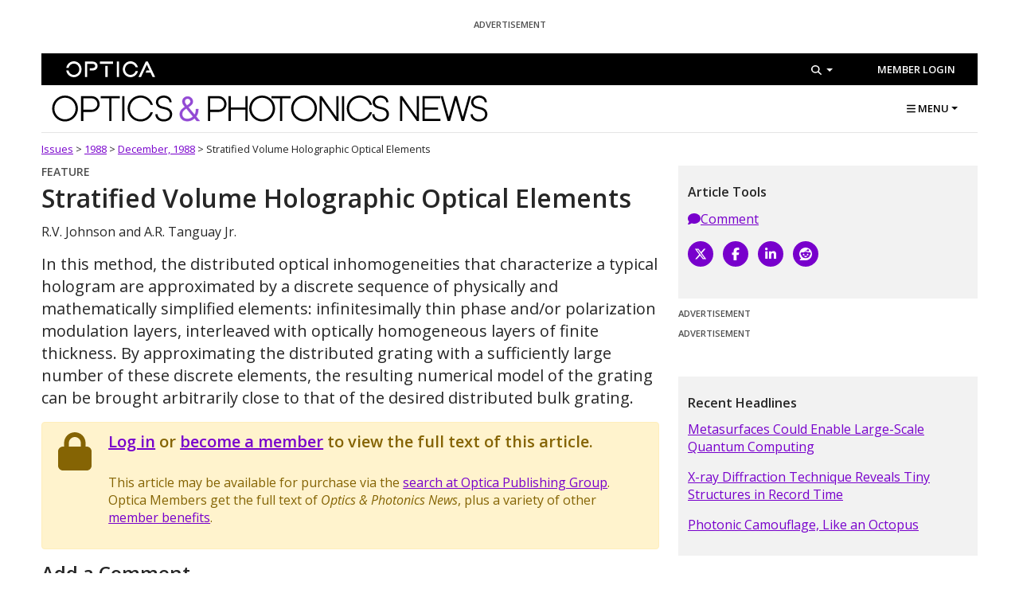

--- FILE ---
content_type: text/html; charset=utf-8
request_url: https://www.optica-opn.org/home/articles/on/volume_14/issue_12/features/stratified_volume_holographic_optical_elements/
body_size: 53978
content:

<!DOCTYPE html>
<html class="" lang="en">
<head id="head">
		<title>Optics &amp; Photonics News - Stratified Volume Holographic Optical Elements</title>
	<meta charset="utf-8">
	<meta http-equiv="X-UA-Compatible" content="IE=edge">
	<meta name="viewport" content="width=device-width, initial-scale=1, shrink-to-fit=no" />
	<meta name="google-site-verification" content="CsUCSEnKf8_k8lxpoN1L_Ryu6pBX4HuAm0GHjJg18WY" />
	<link rel="canonical" href="https://www.optica-opn.org/home/articles/on/volume_14/issue_12/features/stratified_volume_holographic_optical_elements/"/>

	<script type="application/ld+json">
		{
			"@context": "https://schema.org",
			"@type": "Periodical",
			"issn": "1047-6938",
			"name": "Optics & Photonics News",
			"publisher": "Optica",
			"sameAs": [
					"https://twitter.com/OPNmagazine"
					]
		}
	</script>

	<script type="application/ld+json">
		{
			"@context": "https://schema.org/",
			"@type": "WebSite",
			"name": "Optics & Photonics News",
			"url": "https://www.optica-opn.org/",
			"potentialAction": {
			"@type": "SearchAction",
				"target": "https://www.optica-opn.org/search/?searchtext={search_term_string}",
				"query-input": "required name=search_term_string"
			}
		}
	</script>
	
    <meta name="Description" content="In this method, the distributed optical inhomogeneities that characterize a typical hologram are approximated by a discrete sequence of physically and mathematically simplified elements: infinitesimally thin phase and/or polarization modulation layers, interleaved with optically homogeneous layers of finite thickness. By approximating the distributed grating with a sufficiently large number of these discrete elements, the resulting numerical model of the grating can be brought arbitrarily close to that of the desired distributed bulk grating.">
    <meta property="og:description" content="In this method, the distributed optical inhomogeneities that characterize a typical hologram are approximated by a discrete sequence of physically and mathematically simplified elements: infinitesimally thin phase and/or polarization modulation layers, interleaved with optically homogeneous layers of finite thickness. By approximating the distributed grating with a sufficiently large number of these discrete elements, the resulting numerical model of the grating can be brought arbitrarily close to that of the desired distributed bulk grating.">
    <meta property="twitter:description" content="In this method, the distributed optical inhomogeneities that characterize a typical hologram are approximated by a discrete sequence of physically and mathematically simplified elements: infinitesimally thin phase and/or polarization modulation layers, interleaved with optically homogeneous layers of finite thickness. By approximating the distributed grating with a sufficiently large number of these discrete elements, the resulting numerical model of the grating can be brought arbitrarily close to that of the desired distributed bulk grating.">
    <meta property="twitter:site" content="@opnmagazine">

		<link rel="shortcut icon" type="image/x-icon" href="https://opn-web-afd-d3bfbkd5bcc5asbs.z02.azurefd.net/opn/media/images/favicon.ico?ext=.ico" />
	<link rel="apple-touch-icon" sizes="57x57" href="https://opn-web-afd-d3bfbkd5bcc5asbs.z02.azurefd.net/opn/media/images/icons/apple-icon-57x57.png?t=638422188873104699">
	<link rel="apple-touch-icon" sizes="60x60" href="https://opn-web-afd-d3bfbkd5bcc5asbs.z02.azurefd.net/opn/media/images/icons/apple-icon-60x60.png?t=638422188874511110">
	<link rel="apple-touch-icon" sizes="72x72" href="https://opn-web-afd-d3bfbkd5bcc5asbs.z02.azurefd.net/opn/media/images/icons/apple-icon-72x72.png?t=638422188876229775">
	<link rel="apple-touch-icon" sizes="76x76" href="https://opn-web-afd-d3bfbkd5bcc5asbs.z02.azurefd.net/opn/media/images/icons/apple-icon-76x76.png?t=638422188877479712">
	<link rel="apple-touch-icon" sizes="114x114" href="https://opn-web-afd-d3bfbkd5bcc5asbs.z02.azurefd.net/opn/media/images/icons/apple-icon-114x114.png?t=638422188879042318">
	<link rel="apple-touch-icon" sizes="120x120" href="https://opn-web-afd-d3bfbkd5bcc5asbs.z02.azurefd.net/opn/media/images/icons/apple-icon-120x120.png?t=638422188880292310">
	<link rel="apple-touch-icon" sizes="144x144" href="https://opn-web-afd-d3bfbkd5bcc5asbs.z02.azurefd.net/opn/media/images/icons/apple-icon-144x144.png?t=638422188881543004">
	<link rel="apple-touch-icon" sizes="152x152" href="https://opn-web-afd-d3bfbkd5bcc5asbs.z02.azurefd.net/opn/media/images/icons/apple-icon-152x152.png?t=638422188882792413">
	<link rel="apple-touch-icon" sizes="180x180" href="https://opn-web-afd-d3bfbkd5bcc5asbs.z02.azurefd.net/opn/media/images/icons/apple-icon-180x180.png?t=638422188884198636">
	<link rel="icon" type="image/png" sizes="192x192" href="https://opn-web-afd-d3bfbkd5bcc5asbs.z02.azurefd.net/opn/media/images/icons/android-icon-192x192.png?t=638422188870760771">
	<link rel="icon" type="image/png" sizes="32x32" href="https://opn-web-afd-d3bfbkd5bcc5asbs.z02.azurefd.net/opn/media/images/icons/favicon-32x32.png?t=638422188887167415">
	<link rel="icon" type="image/png" sizes="96x96" href="https://opn-web-afd-d3bfbkd5bcc5asbs.z02.azurefd.net/opn/media/images/icons/favicon-96x96.png?t=638422188888417502">
	<link rel="icon" type="image/png" sizes="16x16" href="https://opn-web-afd-d3bfbkd5bcc5asbs.z02.azurefd.net/opn/media/images/icons/favicon-16x16.png?t=638422188885448726">
	<meta name="msapplication-TileColor" content="#ffffff">
	<meta name="msapplication-TileImage" content="https://opn-web-afd-d3bfbkd5bcc5asbs.z02.azurefd.net/opn/media/images/icons/ms-icon-144x144.png?t=638422190578298134">
	<meta name="theme-color" content="#000000">
	<script src="https://kit.fontawesome.com/1eaee2a481.js" crossorigin="anonymous"></script>
	<link href="https://fonts.googleapis.com/css?family=Material+Icons|Material+Icons+Outlined" rel="stylesheet">
	<link href='https://fonts.googleapis.com/css?family=Open+Sans:400,400italic,500,500italic,600,600italic|Noto+Sans:400,700,400italic,700italic|Noto+Serif:400,400italic,700,700italic&subset=latin,greek-ext' rel='stylesheet' type='text/css'>
	<link rel="stylesheet" href="/assets/css/main.css?v=5brlxPaNX-7rwVEBtwSg_9yT6ZlnWL2VUBGWkb6TZ3c" />
	
    
    <link href="/_content/Kentico.Content.Web.Rcl/Content/Bundles/Public/systemPageComponents.min.css" rel="stylesheet" />
<link href="/Content/Bundles/Public/formComponents.min.css" rel="stylesheet" />



    <!--gtm-->
    <!-- Google Tag Manager -->
        <script>
    		(function (w, d, s, l, i) {
    			w[l] = w[l] || []; w[l].push({
    				'gtm.start':
    					new Date().getTime(), event: 'gtm.js'
    			}); var f = d.getElementsByTagName(s)[0],
    				j = d.createElement(s), dl = l != 'dataLayer' ? '&l=' + l : ''; j.async = true; j.src =
    					'https://www.googletagmanager.com/gtm.js?id=' + i + dl; f.parentNode.insertBefore(j, f);
    		})(window, document, 'script', 'dataLayer', 'GTM-KQ36GV');
    	</script>
        <script type='text/javascript'>
    		var googletag = googletag || {};
    		googletag.cmd = googletag.cmd || [];
    		(function () {
    			var gads = document.createElement('script');
    			gads.async = true;
    			gads.type = 'text/javascript';
    			var useSSL = 'https:' == document.location.protocol;
    			gads.src = (useSSL ? 'https:' : 'http:') +
    				'//www.googletagservices.com/tag/js/gpt.js';
    			var node = document.getElementsByTagName('script')[0];
    			node.parentNode.insertBefore(gads, node);
    		})();
    	</script>
        <!-- End Google Tag Manager -->
        <!-- Define Google Ad Slots -->
        <script type='text/javascript'>
    		var gptAdSlots = [];
    		googletag.cmd.push(function () {
    			var mapping = googletag.sizeMapping().
    				addSize([0, 0], []).
    				addSize([992, 0], [[728, 90], [300, 250]]). // Desktop
    				addSize([768, 0], [[468, 60], [220, 183]]). // Tablet Vertical
    				addSize([324, 0], [[324, 45], [300, 250]]). //Mobile
    				build();
    			// Define the GPT slot
    			gptAdSlots[0] = googletag.defineSlot('/1971109/OPN_Leaderboard', [[324, 45], [468, 60], [728, 90]], 'div-gpt-ad-1447342506503-0').
    				defineSizeMapping(mapping).
    				addService(googletag.pubads())
    				.setCollapseEmptyDiv(true);
    			gptAdSlots[1] = googletag.defineSlot('/1971109/OPN_Primary_300x250', [[300, 250], [220, 183]], 'div-gpt-ad-1446063630648-0').
    				defineSizeMapping(mapping)
    				.addService(googletag.pubads())
    			//.setCollapseEmptyDiv(true);
    			gptAdSlots[2] = googletag.defineSlot('/1971109/OPN_Secondary_300x250', [[300, 250], [220, 183]], 'div-gpt-ad-1446063630648-1').
    				defineSizeMapping(mapping).
    				addService(googletag.pubads())
    			//.setCollapseEmptyDiv(true);
    			//googletag.pubads().enableLazyLoad();
    			// Start ad fetching
    			googletag.enableServices();
    			//$(window).resize(function(){googletag.pubads().refresh([gptAdSlots[0], gptAdSlots[1], gptAdSlots[2]])});
    		});
    	</script>
        
    <!--end gtm-->
</head>
<body class="LTR Chrome en-US ContentBody">
	<!-- Google Tag Manager (noscript) -->
	<noscript>
		<iframe src="https://www.googletagmanager.com/ns.html?id=GTM-KQ36GV"
				height="0" width="0" style="display:none;visibility:hidden" title="Google Tag Manager">
		</iframe>
	</noscript>
	<!-- End Google Tag Manager (noscript) -->
	<a class="sr-only sr-only-focusable" href="#content" aria-label="Skip To Content">Skip To Content</a>

	<div class="container">
		

		<div class="row">
			<section class="col my-2 d-flex justify-content-center flex-column" aria-label="Advertisement">
					<h6 class="opn-ad-header text-center">ADVERTISEMENT</h6>
                    <div id="div-gpt-ad-1447342506503-0" class="text-center">
                        <script type="text/javascript">
                        	googletag.cmd.push(function () { googletag.display('div-gpt-ad-1447342506503-0'); googletag.pubads().refresh([gptAdSlots[0]]); });
                        </script>
                    </div>
			</section>
		</div>
		<header class="main-header" aria-label="Main header">
			<section class="d-flex flex-row account-bar bg-black" aria-label="Utility header">
				<div class="col-3 px-1 d-flex align-items-center">
					<a href="https://www.optica.org">
						<img class="img-fluid" src="https://opnmedia.blob.core.windows.net/$web/opn/media/images/icons/logo_optica_nodescriptor_reverse_rgb.svg" alt="Optica" width="150" />
					</a>
				</div>
				<div class="col d-none d-lg-flex align-items-center justify-content-end">
					<div class="dropdown">
						<a class="btn btn-link btn-sm text-white dropdown-toggle"
						href="#"
						id="searchBoxButton"
						data-toggle="dropdown"
						aria-haspopup="true"
						aria-expanded="false"
						aria-label="Search">
							<span class="fas fa-search">
								<span class="sr-only">Show Search Dialog</span>
							</span>
						</a>
						<div class="dropdown-menu dropdown-menu-right" id="searchBox" aria-labelledby="searchBoxButton">
							<div class="search-box">
								<input type="text" id="headerSearch" placeholder="Search" class="navbar-search form-control rounded-0 border-top-0 border-right-0 border-left-0 border-bottom border-black shadow-none search-box__input" />
								<button aria-expanded="false" class="btn btn-icon align-self-center mr-1 collapsed search-box__button" id="headerSearchButton" data-toggle="collapse" type="button">
									<span class="sr-only">Search</span>
									<i class="fas fa-search h5" aria-hidden="true"></i>
								</button>
							</div>
						</div>
					</div>
				</div>
				<div class="col-auto d-none d-lg-flex align-items-center justify-content-end">
					



                <a class="btn btn-link btn-sm text-white text-nowrap" href="/account/login?returnUrl=%2Fhome%2Farticles%2Fon%2Fvolume_14%2Fissue_12%2Ffeatures%2Fstratified_volume_holographic_optical_elements%2F">
                    Member Login
                </a>

				</div>
			</section>
			<h1 class="sr-only">Optics and Photonics News</h1>
			<div class="d-flex align-items-center flex-column flex-lg-row">
				<div class="px-1">
					<a class="d-block my-1" href="/">
						<img alt="Optics and Photonics News" class="img-fluid" src="https://opnmedia.blob.core.windows.net/$web/opn/media/images/logos/opn-masthead-one-line_rgb.svg" width="550" />
					</a>
				</div>
				<div class="mx-auto ml-md-auto mr-md-0 d-none d-lg-block">
    <div class="dropdown">
        <nav class="dropdown-menu dropdown-menu-right" aria-labelledby="mainMenuButton">
            <div class="container main-nav">
                <div class="row row-cols-1 row-cols-lg-6">
                    <div class="col d-flex flex-column">
                        <!--<button class="btn btn-link">x Close</button>-->
                        <ul class="list-inline list-unstyled">
                                        <li class="list-inline-item mb-2">
                                            <a class="btn btn-primary text-white btn-sm" href="https://www.optica.org/join?utm_source=opn&amp;utm_medium=button&amp;utm_campaign=opn&#x2B;join">JOIN OPTICA</a>
                                        </li>
                            </ul>
                            <ul class="list-inline list-unstyled mt-auto">
                            <li class="list-inline-item">
                                <a href="https://x.com/OPNmagazine" target="_blank" aria-label="X">
                                    <i class="fab fa-lg fa-x-twitter"></i>
                                </a>
                            </li>
                            <li class="list-inline-item">
                                <a href="https://www.facebook.com/opticaworldwide" target="_blank" aria-label="Facebook">
                                    <i class="fab fa-lg fa-facebook"></i>
                                </a>
                            </li>
                            <li class="list-inline-item">
                                <a href="https://www.instagram.com/optica.worldwide/" target="_blank" aria-label="Instagram">
                                    <i class="fab fa-lg fa-instagram"></i>
                                </a>
                            </li>
                        </ul>
                    </div>

                            <div class="col">
                                <h6 class="text-primary">Explore Latest</h6>
                                <ul class="list-unstyled">
                                        <li>
                                            <a href="/home/news">Research and Industry News</a>
                                        </li>
                                        <li>
                                            <a href="/home/careers">Careers</a>
                                        </li>
                                        <li>
                                            <a href="/home/books">Book Reviews</a>
                                        </li>
                                </ul>
                            </div>
                            <div class="col">
                                <h6 class="text-primary">Multimedia</h6>
                                <ul class="list-unstyled">
                                        <li>
                                            <a href="/home/gallery/after_images/">After Image</a>
                                        </li>
                                        <li>
                                            <a href="/home/gallery/image_of_the_week/">Image of the Week</a>
                                        </li>
                                        <li>
                                            <a href="/home/extras/opn_infographics">Infographics</a>
                                        </li>
                                        <li>
                                            <a href="/home/gallery/videos/">OPN Video</a>
                                        </li>
                                        <li>
                                            <a href="/home/gallery/photo_contests/">Photo Contest</a>
                                        </li>
                                </ul>
                            </div>
                            <div class="col">
                                <h6 class="text-primary">The Magazine</h6>
                                <ul class="list-unstyled">
                                        <li>
                                            <a href="/home/archive">Archive</a>
                                        </li>
                                        <li>
                                            <a href="/home/magazine">Latest Issue</a>
                                        </li>
                                </ul>
                            </div>
                            <div class="col">
                                <h6 class="text-primary">Information</h6>
                                <ul class="list-unstyled">
                                        <li>
                                            <a href="/home/about">About OPN</a>
                                        </li>
                                        <li>
                                            <a href="/home/contact">Contact</a>
                                        </li>
                                        <li>
                                            <a href="/home/advertiser">For Advertisers</a>
                                        </li>
                                        <li>
                                            <a href="/home/author">For Authors</a>
                                        </li>
                                </ul>
                            </div>
                    <div class="col">
                        <a href="/home/articles/volume_37/february_2026/">
                            <img class="img-fluid" src="https://opnmedia.blob.core.windows.net/$web/opn/media/images/articles/2026/0226/departments/202602-cover-web.jpg?ext=.jpg" alt="Conceptual representation of entanglement. [Getty Images]"/>
                        </a>
                    </div>
                </div>
            </div>
        </nav>
        <button aria-expanded="false" aria-haspopup="true" class="dropdown-toggle btn btn-link text-black" data-boundary="viewport" data-toggle="dropdown" id="mainMenuButton" type="button"><i class="fas fa-bars"></i> MENU</button>
    </div>
</div>
<div class="navbar navbar-mobile navbar-dark bg-black w-100 d-lg-none px-1 py-2">
    <button class="btn btn-icon rounded-circle"
            data-toggle="modal"
            data-dismiss="modal"
            data-target="#mobileSitesMenu"
            type="button">
        <span class="sr-only">Other Optica Sites</span>
        <svg width="24" height="24" fill="currentColor">
            <path d="M4 6a2 2 0 104 0 2 2 0 00-4 0zm6 12a2 2 0 104 0 2 2 0 00-4 0zm-4 2a2 2 0 110-4 2 2 0 010 4zm-2-8a2 2 0 104 0 2 2 0 00-4 0zm8 2a2 2 0 110-4 2 2 0 010 4zm6-10a2 2 0 100 4 2 2 0 000-4zm-6 4a2 2 0 110-4 2 2 0 010 4zm4 4a2 2 0 104 0 2 2 0 00-4 0zm2 8a2 2 0 110-4 2 2 0 010 4z"/>
        </svg>
    </button>
    <button class="btn btn-icon rounded-circle"
            data-toggle="modal"
            data-dismiss="modal"
            data-target="#mobileSearchMenu"
            type="button">
        <span class="sr-only">Search</span>
        <i class="fas fa-search h5" aria-hidden="true"></i>
    </button>
    <button class="btn btn-icon rounded-circle"
            data-toggle="modal"
            data-dismiss="modal"
            data-target="#mobileNavMenu"
            type="button">
        <span class="sr-only">Menu</span>
        <i class="fas fa-bars h5" aria-hidden="true"></i>
    </button><!-- Mobile Sites Menu -->
    <div class="modal bg-black d-lg-none fade"
         id="mobileSitesMenu"
         data-keyboard="false"
         data-backdrop="false"
         tabindex="-1"
         role="dialog"
         aria-labelledby="mobileSitesMenuLabel"
         aria-hidden="true">
        <div class="modal-dialog mw-100 m-0">
            <div class="modal-header text-uppercase justify-content-center">
                <b class="modal-title" id="mobileSitesMenuLabel">Other Optica Sites</b>
            </div>
            <div class="modal-content bg-transparent">
                <div class="modal-body px-1 py-0 pb-4">
                    <ul class="app-menu list-unstyled row row-cols-3 justify-content-center">
                        <li class="col embed-responsive embed-responsive-1by1">
                            <a class="dropdown-item" href="https://opg.optica.org">
                                Optica Publishing Group
                                <i class="mdi mdi-call-made" aria-hidden="true"></i>
                            </a>
                        </li>
                        <li class="col embed-responsive embed-responsive-1by1">
                            <a class="dropdown-item" href="https://prism.osapublishing.org">
                                PRISM
                                <i class="mdi mdi-call-made" aria-hidden="true"></i>
                            </a>
                        </li>
                        <li class="col embed-responsive embed-responsive-1by1">
                            <a class="dropdown-item" href="https://awards.osa.org">
                                BEAM
                                <i class="mdi mdi-call-made" aria-hidden="true"></i>
                            </a>
                        </li>
                        <li class="col embed-responsive embed-responsive-1by1">
                            <a class="dropdown-item" href="https://www.frontiersinoptics.org">
                                FIO+LS
                                <i class="mdi mdi-call-made" aria-hidden="true"></i>
                            </a>
                        </li>
                        <li class="col embed-responsive embed-responsive-1by1">
                            <a class="dropdown-item" href="https://www.cleoconference.org">
                                CLEO
                                <i class="mdi mdi-call-made" aria-hidden="true"></i>
                            </a>
                        </li>
                        <li class="col embed-responsive embed-responsive-1by1">
                            <a class="dropdown-item" href="https://www.ofcconference.org">
                                OFC
                                <i class="mdi mdi-call-made" aria-hidden="true"></i>
                            </a>
                        </li>
                        <li class="col embed-responsive embed-responsive-1by1">
                            <a class="dropdown-item" href="https://www.optics4kids.org">
                                Optics 4 Kids
                                <i class="mdi mdi-call-made" aria-hidden="true"></i>
                            </a>
                        </li>
                        <li class="col embed-responsive embed-responsive-1by1">
                            <a class="dropdown-item" href="https://www.opticseducation.org">
                                Optics Education
                                <i class="mdi mdi-call-made" aria-hidden="true"></i>
                            </a>
                        </li>
                        <li class="col embed-responsive embed-responsive-1by1">
                            <a class="dropdown-item" href="https://www.optica.org/history">
                                Living History
                                <i class="mdi mdi-call-made" aria-hidden="true"></i>
                            </a>
                        </li>
                        <li class="col embed-responsive embed-responsive-1by1">
                            <a class="dropdown-item" href="https://www.optica.org/ipac">
                                IPAC
                                <i class="mdi mdi-call-made" aria-hidden="true"></i>
                            </a>
                        </li>
                        <li class="col embed-responsive embed-responsive-1by1">
                            <a class="dropdown-item" href="https://www.gemminitiative.org">
                                GEMM
                                <i class="mdi mdi-call-made" aria-hidden="true"></i>
                            </a>
                        </li>
                        <li class="col embed-responsive embed-responsive-1by1">
                            <a class="dropdown-item" href="https://www.lightthefuture.org">
                                NPI
                                <i class="mdi mdi-call-made" aria-hidden="true"></i>
                            </a>
                        </li>
                        <li class="col embed-responsive embed-responsive-1by1">
                            <a class="dropdown-item" href="https://www.greenphotonicsguide.com">
                                Green Photonics Guide
                                <i class="mdi mdi-call-made" aria-hidden="true"></i>
                            </a>
                        </li>
                    </ul>
                    <div class="modal-footer mt-auto d-flex justify-content-center align-items-center p-1">
                        <button class="close text-white" type="button" data-dismiss="modal" aria-label="Close">
                            <span aria-hidden="true">&times;</span>
                        </button>
                    </div>
                </div>
            </div>
        </div>
    </div>
</div>
			</div>
		</header>
		<hr class="mt-0" />
		<div id="mainNavRef" class="row">
		</div>
	</div>
    <main class="main-content" id="content">
	<div class="container">
		<div class="row mb-1">
			<div class="col">
				<div class="small text-capitalize" id="breadCrumbs" itemprop="breadcrumb">
<a href="/home/archives" class="breadcrumbs-link">Issues</a> >							<a class="text-capitalize" href="/home/articles/on/volume_14/">1988</a>
							<span>></span>
							<a class="text-capitalize" href="/home/articles/on/volume_14/issue_12/">December, 1988</a>
							<span>></span>
							<span class="text-capitalize">Stratified Volume Holographic Optical Elements</span>
				</div>
			</div>
		</div>
	</div>
        

<div class="container">
    <div class="row">
        <article id="Article" class="col-md-8">
            







<div class="restrictedaccess">
    <p class="h5 card_section-link">
                <span>Feature</span>
    </p>
    <h1 class="mb-1">Stratified Volume Holographic Optical Elements</h1>
            <p class="author">R.V. Johnson and A.R. Tanguay Jr.</p>
            <p class="lead">In this method, the distributed optical inhomogeneities that characterize a typical hologram are approximated by a discrete sequence of physically and mathematically simplified elements: infinitesimally thin phase and/or polarization modulation layers, interleaved with optically homogeneous layers of finite thickness. By approximating the distributed grating with a sufficiently large number of these discrete elements, the resulting numerical model of the grating can be brought arbitrarily close to that of the desired distributed bulk grating.</p>
        <div class="clearfix"></div>
        <div class="alert alert-warning clearfix">
            <div class="row">
                <div class="col-1">
                    <span class="fas fa-lock fa-3x"></span>
                </div>
                <div class="col">
                        <h4><a href="/account/login?returnUrl=%2Fhome%2Farticles%2Fon%2Fvolume_14%2Fissue_12%2Ffeatures%2Fstratified_volume_holographic_optical_elements%2F">Log in</a> or <a
                                href="https://account.optica.org/eweb/dynamicpage.aspx?webcode=member&mbr_src_code=OPNWEB"
                                target="_blank">become a member</a> to view the full text of this article.</h4>
                    <br/>
                    <p>
                        This article may be available for purchase via the <a
                            href="https://opg.optica.org/search.cfm?q=&meta=1&j=opn,optics-news&i=12&cj=1&cc=0&sy=1988&ey=1988"
                            target="_blank">search at Optica Publishing Group</a>.
                        <br/>
                        Optica Members get the full text of <em>Optics & Photonics News</em>, plus a variety of other <a
                            href="https://www.optica.org/en-us/membership_education/benefits_and_services/?utm_source=OPN&utm_medium=Magazine&utm_content=ArticleBenefitsLink&utm_campaign=Article%20Access%20Benefits%20Link"
                            target="_blank">member benefits</a>.
                    </p>
                </div>
            </div>
        </div>
</div>

<h3>
    <a id="comments">Add a Comment</a>
</h3>

<div id="disqus_thread"></div>
<script>
    /**
    *  RECOMMENDED CONFIGURATION VARIABLES: EDIT AND UNCOMMENT THE SECTION BELOW TO INSERT DYNAMIC VALUES FROM YOUR PLATFORM OR CMS.
    *  LEARN WHY DEFINING THESE VARIABLES IS IMPORTANT: https://disqus.com/admin/universalcode/#configuration-variables    */
    
    var disqus_config = function () {
        this.page.url = "https://www.optica-opn.org" + "/home/articles/on/volume_14/issue_12/features/stratified_volume_holographic_optical_elements/";  // Replace PAGE_URL with your page's canonical URL variable
        this.page.identifier = "Stratified Volume Holographic Optical Elements"; // Replace PAGE_IDENTIFIER with your page's unique identifier variable
    };
    
    (function() { // DON'T EDIT BELOW THIS LINE
    var d = document, s = d.createElement('script');
    s.src = 'https://opticsphotonicsnews.disqus.com/embed.js';
    s.setAttribute('data-timestamp', +new Date());
    (d.head || d.body).appendChild(s);
    })();
</script>
<noscript>Please enable JavaScript to view the <a href="https://disqus.com/?ref_noscript">comments powered by Disqus.</a></noscript>

<script type="application/ld+json">
    {
      "@context": "http://schema.org",
	  "@type": "NewsArticle",
	  "mainEntityOfPage": {
		"@type": "WebPage",
		"@id": "https://www.osa-opn.org"
	  },
	  "headline": "Stratified Volume Holographic Optical Elements",
	  "datePublished": "1988-12-01T0:00:00-05:00",
	  "dateModified": "0001-01-01T0:00:00-05:00",
	  "author": {
		"@type": "Person",
		"name": "R.V. Johnson and A.R. Tanguay Jr."
	  },
	   "publisher": {
		"@type": "Organization",
		"name": "Optics & Photonics News",
		"logo": {
		  "@type": "ImageObject",
		  "url": "https://www.osa-opn.org/opn/media/images/header/OPNbanner_left.jpg"
		}
	  },
	  "description": "@Html.UrlEncoder.Encode(Model.ItemDescription)",
		"isAccessibleForFree": "False",
	  "hasPart":
		{
		"@type": "WebPageElement",
		"isAccessibleForFree": "False",
		"cssSelector" : ".restrictedaccess"
		}
	}
</script>
<meta name="twitter:card" content="summary_large_image">
<meta name="twitter:site" content="@OPNmagazine">
<meta name="twitter:title" content="Stratified Volume Holographic Optical Elements">
<meta name="twitter:description" content="In this method, the distributed optical inhomogeneities that characterize a typical hologram are approximated by a discrete sequence of physically and mathematically simplified elements: infinitesimally thin phase and/or polarization modulation layers, interleaved with optically homogeneous layers of finite thickness. By approximating the distributed grating with a sufficiently large number of these discrete elements, the resulting numerical model of the grating can be brought arbitrarily close to that of the desired distributed bulk grating.">
<meta name="twitter:image" content="">

<meta property="og:title" content="Stratified Volume Holographic Optical Elements"/>
<meta property="og:description" content="In this method, the distributed optical inhomogeneities that characterize a typical hologram are approximated by a discrete sequence of physically and mathematically simplified elements: infinitesimally thin phase and/or polarization modulation layers, interleaved with optically homogeneous layers of finite thickness. By approximating the distributed grating with a sufficiently large number of these discrete elements, the resulting numerical model of the grating can be brought arbitrarily close to that of the desired distributed bulk grating."/>
<meta property="og:image" content=""/>
<meta property="og:image:width" content="360"/>
<meta property="og:image:height" content="270"/>
<meta property="og:type" content="article"/>
        </article>
        <aside id="ArticleOnlySidebar" class="col-md-4">
            <div class="card bg-light mb-1">
                <div class="card-body">
                    
    
<p class="h6 my-1">Article Tools</p>
<ul class="list-unstyled">
    <li><a href="#comments"><i class="fa fa-comment article-extras_icon" aria-hidden="true">&nbsp;</i>Comment</a></li>
</ul>
<ul class="list-unstyled d-flex flex-direction-row">
    <li class="pb-1 pr-1">
        <a class="twitter-link circle-icon text-white" href="https://x.com/intent/tweet?text=Stratified Volume Holographic Optical Elements;via=OPNMagazine&amp;url=https%3A%2F%2Fwww.optica-opn.org%3A443%2Fhome%2Farticles%2Fon%2Fvolume_14%2Fissue_12%2Ffeatures%2Fstratified_volume_holographic_optical_elements%2F;related=OpticaWorldwide" target="_blank" title="Share on X" aria-label="X"><i class="fab fa-x-twitter" aria-hidden="true"></i></a></li>
    <li class="pb-1 pr-1"><a class="facebook-link circle-icon text-white" href="https://www.facebook.com/sharer/sharer.php?u=https%3A%2F%2Fwww.optica-opn.org%3A443%2Fhome%2Farticles%2Fon%2Fvolume_14%2Fissue_12%2Ffeatures%2Fstratified_volume_holographic_optical_elements%2F" target="_blank" title="Share on Facebook" aria-label="Facebook"><i class="fa fa-facebook" aria-hidden="true"></i></a></li>
    <li class="pb-1 pr-1"><a class="linkedin-link circle-icon text-white" href="http://www.linkedin.com/shareArticle?mini=true&amp;url=https%3A%2F%2Fwww.optica-opn.org%3A443%2Fhome%2Farticles%2Fon%2Fvolume_14%2Fissue_12%2Ffeatures%2Fstratified_volume_holographic_optical_elements%2F;title=Stratified Volume Holographic Optical Elements;source=OPN%20Magazine" target="_blank" title="Share on LinkedIn" aria-label="LinkedIn"><i class="fa fa-linkedin" aria-hidden="true"></i></a></li>
    <li class="pb-1 pr-1"><a class="reddit-link circle-icon text-white" href="http://www.reddit.com/submit?url=https%3A%2F%2Fwww.optica-opn.org%3A443%2Fhome%2Farticles%2Fon%2Fvolume_14%2Fissue_12%2Ffeatures%2Fstratified_volume_holographic_optical_elements%2F" target="_blank" aria-label="Reddit"><i class="fa fa-reddit" aria-hidden="true"></i></a></li>
</ul>

                    
    

                </div>
            </div>
            
    


            <div class="mb-3">
                <p class="h6 opn-ad-header">ADVERTISEMENT</p>
                <div class="mb-1" id="div-gpt-ad-1446063630648-0">
                    <script type="text/javascript">
                        googletag.cmd.push(function() { googletag.display('div-gpt-ad-1446063630648-0'); googletag.pubads().refresh([gptAdSlots[1]]); });
                    </script>
                </div>

                <p class="h6 opn-ad-header">ADVERTISEMENT</p>
                <div id="div-gpt-ad-1446063630648-1" class="mb-1">
                    <script type="text/javascript">
                        googletag.cmd.push(function() { googletag.display('div-gpt-ad-1446063630648-1'); googletag.pubads().refresh([gptAdSlots[2]]); });
                    </script>
                </div>
            </div>
            
    <div class="card bg-light mb-1">
        <div class="card-body">
            

            
<p class="h6 my-1">Recent Headlines</p>
    <p><a href="/Home/NewsRoom/2026/January/Metasurfaces_Could_Enable_Large-Scale_Quantum_Comp">Metasurfaces Could Enable Large-Scale Quantum Computing</a></p>
    <p><a href="/Home/NewsRoom/2026/January/X-ray_Diffraction_Technique_Reveals_Tiny_Structure">X-ray Diffraction Technique Reveals Tiny Structures in Record Time</a></p>
    <p><a href="/Home/NewsRoom/2026/January/Photonic_Camouflage_Like_an_Octopus">Photonic Camouflage, Like an Octopus</a></p>

        </div>
    </div>

        </aside>
    </div>
</div>


    </main>
    <!-- Mobile Navigation Menu -->
    <div class="modal bg-black d-lg-none fade"
         id="mobileNavMenu"
         data-keyboard="false"
         data-backdrop="false"
         tabindex="-1"
         role="dialog"
         aria-labelledby="mobileNavMenuLabel"
         aria-hidden="true">
        <div class="modal-dialog h-100 mw-100 m-0">
            <div class="modal-header text-uppercase justify-content-center">
                <strong class="modal-title" id="mobileNavMenuLabel">Menu</strong>
            </div>
            <div class="modal-content h-100 bg-transparent">
                <div class="modal-body h-100 d-flex flex-column px-1 py-0 pb-4">
                    
<div class="navbar accordion p-0" id="mobileNavMenuAccordion">
    <ul class="navbar-nav d-flex text-left justify-content-between flex-fill">
                <li class="nav-item border-gray-700 border-bottom">
                    <button class="btn btn-link p-0 w-100 d-flex justify-content-between align-items-center"
                            type="button"
                            data-toggle="collapse"
                            data-target="#mobile17320"
                            aria-expanded="false"
                            aria-controls="mobileNavLatest">
                        <span class="nav-link fz-9">Explore Latest</span>
                        <i class="fas fa-chevron-right h5 m-0 p-1" aria-hidden="true"></i>
                    </button>
                    <div id="mobile17320" class="collapse">
                        <ul class="list-unstyled text-left mx-1 pb-2">
                                <li>
                                    <a class="d-inline-block pb-1" href="/home/news">Research and Industry News</a>
                                </li>
                                <li>
                                    <a class="d-inline-block pb-1" href="/home/careers">Careers</a>
                                </li>
                                <li>
                                    <a class="d-inline-block pb-1" href="/home/books">Book Reviews</a>
                                </li>
                        </ul>
                    </div>
                </li>
                <li class="nav-item border-gray-700 border-bottom">
                    <button class="btn btn-link p-0 w-100 d-flex justify-content-between align-items-center"
                            type="button"
                            data-toggle="collapse"
                            data-target="#mobile17321"
                            aria-expanded="false"
                            aria-controls="mobileNavLatest">
                        <span class="nav-link fz-9">Multimedia</span>
                        <i class="fas fa-chevron-right h5 m-0 p-1" aria-hidden="true"></i>
                    </button>
                    <div id="mobile17321" class="collapse">
                        <ul class="list-unstyled text-left mx-1 pb-2">
                                <li>
                                    <a class="d-inline-block pb-1" href="/home/gallery/after_images/">After Image</a>
                                </li>
                                <li>
                                    <a class="d-inline-block pb-1" href="/home/gallery/image_of_the_week/">Image of the Week</a>
                                </li>
                                <li>
                                    <a class="d-inline-block pb-1" href="/home/extras/opn_infographics">Infographics</a>
                                </li>
                                <li>
                                    <a class="d-inline-block pb-1" href="/home/gallery/videos/">OPN Video</a>
                                </li>
                                <li>
                                    <a class="d-inline-block pb-1" href="/home/gallery/photo_contests/">Photo Contest</a>
                                </li>
                        </ul>
                    </div>
                </li>
                <li class="nav-item border-gray-700 border-bottom">
                    <button class="btn btn-link p-0 w-100 d-flex justify-content-between align-items-center"
                            type="button"
                            data-toggle="collapse"
                            data-target="#mobile17322"
                            aria-expanded="false"
                            aria-controls="mobileNavLatest">
                        <span class="nav-link fz-9">The Magazine</span>
                        <i class="fas fa-chevron-right h5 m-0 p-1" aria-hidden="true"></i>
                    </button>
                    <div id="mobile17322" class="collapse">
                        <ul class="list-unstyled text-left mx-1 pb-2">
                                <li>
                                    <a class="d-inline-block pb-1" href="/home/archive">Archive</a>
                                </li>
                                <li>
                                    <a class="d-inline-block pb-1" href="/home/magazine">Latest Issue</a>
                                </li>
                        </ul>
                    </div>
                </li>
                <li class="nav-item border-gray-700 border-bottom">
                    <button class="btn btn-link p-0 w-100 d-flex justify-content-between align-items-center"
                            type="button"
                            data-toggle="collapse"
                            data-target="#mobile17323"
                            aria-expanded="false"
                            aria-controls="mobileNavLatest">
                        <span class="nav-link fz-9">Information</span>
                        <i class="fas fa-chevron-right h5 m-0 p-1" aria-hidden="true"></i>
                    </button>
                    <div id="mobile17323" class="collapse">
                        <ul class="list-unstyled text-left mx-1 pb-2">
                                <li>
                                    <a class="d-inline-block pb-1" href="/home/about">About OPN</a>
                                </li>
                                <li>
                                    <a class="d-inline-block pb-1" href="/home/contact">Contact</a>
                                </li>
                                <li>
                                    <a class="d-inline-block pb-1" href="/home/advertiser">For Advertisers</a>
                                </li>
                                <li>
                                    <a class="d-inline-block pb-1" href="/home/author">For Authors</a>
                                </li>
                        </ul>
                    </div>
                </li>
    </ul>
</div>
                    
<div class="row mt-2">
                    <a class="col btn btn-outline-primary p-1 mx-1" href="https://www.optica.org/join?utm_source=opn&amp;utm_medium=button&amp;utm_campaign=opn&#x2B;join">JOIN OPTICA</a>
                    <a class="col btn btn-outline-primary p-1 mx-1 text-nowrap" href="/account/login?returnUrl=%2Fhome%2Farticles%2Fon%2Fvolume_14%2Fissue_12%2Ffeatures%2Fstratified_volume_holographic_optical_elements%2F">
Log In                    </a>
</div>
                    <div class="modal-footer mt-auto d-flex justify-content-center align-items-center p-1">
                        <button class="close text-white" type="button" data-dismiss="modal" aria-label="Close">
                            <span aria-hidden="true">&times;</span>
                        </button>
                    </div>
                </div><!--modal-body-->
            </div><!--modal-content-->
        </div><!--modal-dialog-->
    </div><!--modal-->
    <!-- End Mobile Navigation Menu -->
    <!-- Mobile Search Menu -->
    <div class="modal bg-black d-lg-none fade" id="mobileSearchMenu" data-keyboard="false" data-backdrop="false" tabindex="-1" role="dialog" aria-hidden="true">
        <div class="modal-dialog mw-100 h-100 m-0">
            <div class="modal-content bg-transparent h-100">
                <div class="modal-body d-flex flex-column align-items-center justify-content-center px-2 py-0">
                    <div class="w-100 mt-auto">
                        <input type="text" maxlength="1000" id="mobileSearchInput" class="form-control-lg mb-1 bg-transparent border-top-0 border-right-0 border-left-0 rounded-0 shadow-none text-white px-0 form-control"/>
                        <input type="submit" value="Search" id="mobileSearchSubmit" class="col btn btn-primary p-1 btn-default"/>
                    </div>
                    <div class="modal-footer mt-auto d-flex w-100 justify-content-center align-items-center p-1">
                        <button class="close text-white" type="button" data-dismiss="modal" aria-label="Close">
                            <span aria-hidden="true">&times;</span>
                        </button>
                    </div>
                </div>
            </div>
        </div>
    </div>
    <!-- End Mobile Search Menu -->
    <footer class="footer bg-black pb-3">
        <div class="container">
            <div class="row">
                <div class="col-md-5">
                    <div class="row no-gutters py-1">
                        <div class="col">
                            <ul class="list-inline list-unstyled mt-auto">
                                <li class="list-inline-item">
                                    <a href="https://x.com/OPNmagazine" target="_blank" aria-label="X">
                                        <i class="fab fa-lg fa-x-twitter"></i>
                                    </a>
                                </li>
                                <li class="list-inline-item">
                                    <a href="https://www.facebook.com/opticaworldwide" target="_blank" aria-label="Facebook">
                                        <i class="fab fa-lg fa-facebook"></i>
                                    </a>
                                </li>
                                <li class="list-inline-item">
                                    <a href="https://www.instagram.com/optica.worldwide/" target="_blank" aria-label="Instagram">
                                        <i class="fab fa-lg fa-instagram"></i>
                                    </a>
                                </li>
                            </ul>
                        </div>
                    </div>

                    <div class="row no-gutters">
                        <div class="col">
                            <a href="/home/" aria-label="Home">
                                <img alt="" class="img-fluid mb-1" src="https://opnmedia.blob.core.windows.net/$web/opn/media/images/logos/opn-footer.svg" width="250" />
                            </a>
                        </div>
                    </div>
                </div>
                <div class="col">
                    
<div class="row row-cols-1 row-cols-md-2 row-cols-lg-4">

            <div class="col">
			<p class="h6 text-secondary">Explore Latest</p>
				<ul class="list-unstyled">
                        <li>
                            <a href="/home/news/" >
                                Research and Industry News
                            </a>
                        </li>
                        <li>
                            <a href="/home/careers/" >
                                Careers
                            </a>
                        </li>
                        <li>
                            <a href="/home/books/" >
                                Book Reviews
                            </a>
                        </li>
                </ul>
            </div>
            <div class="col">
			<p class="h6 text-secondary">Multimedia</p>
				<ul class="list-unstyled">
                        <li>
                            <a href="/home/gallery/image_of_the_week/" >
                                Image of the Week
                            </a>
                        </li>
                        <li>
                            <a href="/home/gallery/videos/" >
                                OPN Video
                            </a>
                        </li>
                        <li>
                            <a href="/home/gallery/after_images/" >
                                After Image
                            </a>
                        </li>
                        <li>
                            <a href="/home/gallery/photo_contests/" >
                                Photo Contest
                            </a>
                        </li>
                        <li>
                            <a href="/home/extras/opn_infographics/" >
                                Infographics
                            </a>
                        </li>
                </ul>
            </div>
            <div class="col">
			<p class="h6 text-secondary">The Magazine</p>
				<ul class="list-unstyled">
                        <li>
                            <a href="/home/magazine/" >
                                Latest Issue
                            </a>
                        </li>
                        <li>
                            <a href="/home/archive/" >
                                Archive
                            </a>
                        </li>
                </ul>
            </div>
            <div class="col">
			<p class="h6 text-secondary">Information</p>
				<ul class="list-unstyled">
                        <li>
                            <a href="/home/about/" >
                                About OPN
                            </a>
                        </li>
                        <li>
                            <a href="/home/author/" >
                                For Authors
                            </a>
                        </li>
                        <li>
                            <a href="/home/advertiser/" >
                                For Advertisers
                            </a>
                        </li>
                        <li>
                            <a href="/home/contact/" >
                                Contact
                            </a>
                        </li>
                </ul>
            </div>
</div>

                </div>
            </div>
            <div class="row">
                <div class="col-12 col-lg-8 d-flex align-items-end text-center text-lg-left">
                    <small>
                        <strong>Copyright 2026 OPTICA. All rights reserved. | <a href="/home/image_use_policy">Image Use Policy</a> | <a href="https://www.optica.org/about/policies/privacy_policy/" target="_blank">Privacy Policy</a> | <a href="https://www.optica.org/en-us/about_osa/policies/terms_of_use/" target="_blank"> Terms of Use</a></strong>
                    </small>
                </div>
                <div class="col-12 col-lg ml-lg-auto text-center text-lg-right">
                    <a href="https://www.optica.org">
                        <img class="img-fluid" src="https://opnmedia.blob.core.windows.net/$web/opn/media/images/logos/optica-white-2023.png" alt="Optica" style="max-width: 10rem; height: auto;" />
                    </a>
                </div>
            </div>
        </div>
    </footer>
	<script src="https://cdn.jsdelivr.net/combine/npm/jquery@3.5.1/dist/jquery.slim.min.js,npm/popper.js@1.16.1,npm/bootstrap@4.6.2,npm/packery@2.1.2/dist/packery.pkgd.min.js,npm/imagesloaded@5.0.0/imagesloaded.pkgd.min.js"></script>
	
    
    <script src="/_content/Kentico.Content.Web.Rcl/Scripts/jquery-3.5.1.js"></script>
<script src="/_content/Kentico.Content.Web.Rcl/Scripts/jquery.unobtrusive-ajax.js"></script>
<script type="text/javascript">
window.kentico = window.kentico || {};
window.kentico.builder = {}; 
window.kentico.builder.useJQuery = true;</script><script src="/_content/Kentico.Content.Web.Rcl/Content/Bundles/Public/systemFormComponents.min.js"></script>



	<script type="module" src="/assets/js/main.js?v=8vFKRc4kEpwCPqZswcB0amZKCow1NLS2a2_AOdYItH0"></script>
	
    

    <img src="https://account.optica.org/eWeb/images/img_transparent.gif" style="display:none;" alt="Image for keeping the session alive"/>

</body>
</html>